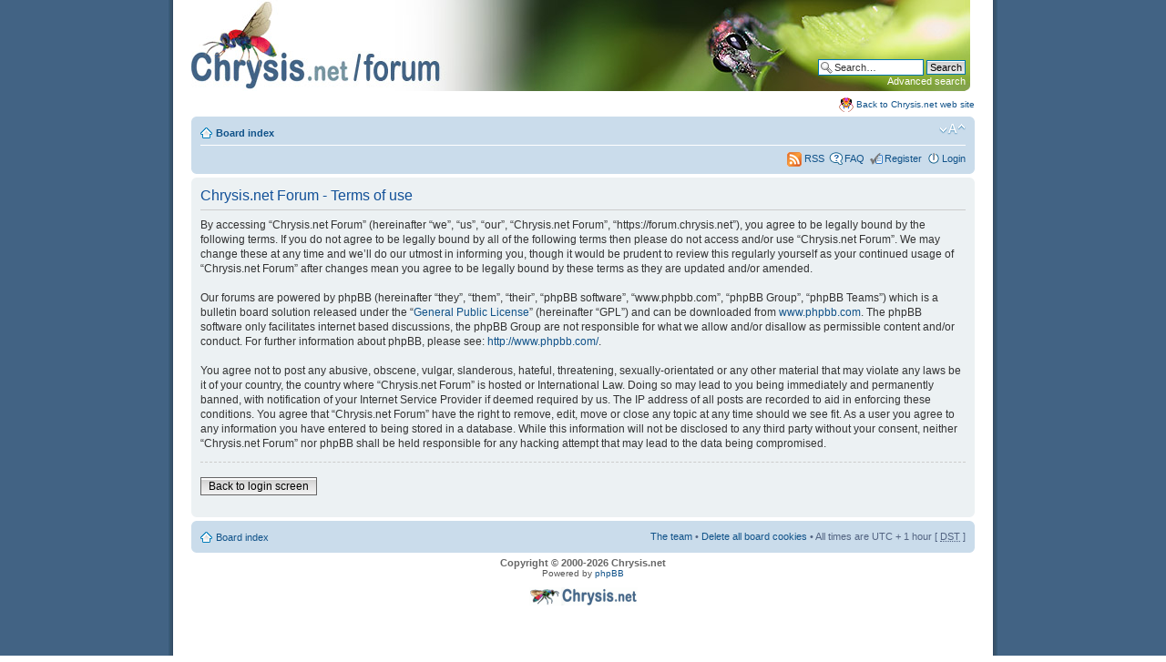

--- FILE ---
content_type: text/html; charset=UTF-8
request_url: https://forum.chrysis.net/ucp.php?mode=terms&sid=cd554d87902bab343d8eb47f0cccbbc0
body_size: 4588
content:
<!DOCTYPE html PUBLIC "-//W3C//DTD XHTML 1.0 Strict//EN" "http://www.w3.org/TR/xhtml1/DTD/xhtml1-strict.dtd">
<html xmlns="http://www.w3.org/1999/xhtml" dir="ltr" lang="en-us" xml:lang="en-us">
<head>

<meta http-equiv="content-type" content="text/html; charset=UTF-8" />
<meta http-equiv="content-style-type" content="text/css" />
<meta http-equiv="content-language" content="en-us" />
<meta name="copyright" content="Gian Luca Agnoli" />
<meta name="author" content="Gian Luca Agnoli - info AT chrysis.net" />
<meta name="keywords" content="Chrysis.net Forum, chrysis, hymenoptera chrysididae, chrysidid, chrysidid wasp, cuckoo wasp, imenotteri crisidi, ruby-tailed wasps, goldwespen, macro photography, macrophotography, macrofotografia, manuale di fotografia, canon eos" />
<meta name="description" content="Chrysis.net Forum, your web resource on Hymenoptera Chrysididae &amp; Macrophotography" />
<meta http-equiv="imagetoolbar" content="no" />
<meta name="resource-type" content="document" />
<meta name="distribution" content="global" />
<meta name="keywords" content="" />
<meta name="description" content="" />

<title>Chrysis.net Forum &bull; User Control Panel &bull; Terms of use</title>

<link rel="alternate" type="application/atom+xml" title="Feed - Chrysis.net Forum" href="https://forum.chrysis.net/feed.php" />

<!--
	phpBB style name: prosilver
	Based on style:   prosilver (this is the default phpBB3 style)
	Original author:  Tom Beddard ( http://www.subBlue.com/ )
	Modified by:      Gian Luca Agnoli ( http://www.chrysis.net/ - info AT chrysis.net )        

	NOTE: This page was generated by phpBB, the free open-source bulletin board package.
	      The phpBB Group is not responsible for the content of this page and forum. For more information
	      about phpBB please visit http://www.phpbb.com
-->

<script type="text/javascript">
// <![CDATA[
	var jump_page = 'Enter the page number you wish to go to:';
	var on_page = '';
	var per_page = '';
	var base_url = '';
	var style_cookie = 'phpBBstyle';
	var style_cookie_settings = '; path=/; domain=chrysis.net; secure';
	var onload_functions = new Array();
	var onunload_functions = new Array();

	

	/**
	* Find a member
	*/
	function find_username(url)
	{
		popup(url, 760, 570, '_usersearch');
		return false;
	}

	/**
	* New function for handling multiple calls to window.onload and window.unload by pentapenguin
	*/
	window.onload = function()
	{
		for (var i = 0; i < onload_functions.length; i++)
		{
			eval(onload_functions[i]);
		}
	};

	window.onunload = function()
	{
		for (var i = 0; i < onunload_functions.length; i++)
		{
			eval(onunload_functions[i]);
		}
	};

// ]]>
</script>
<script type="text/javascript" src="./styles/prosilver/template/styleswitcher.js"></script>
<script type="text/javascript" src="./styles/prosilver/template/forum_fn.js"></script>

<link href="./styles/prosilver/theme/print.css" rel="stylesheet" type="text/css" media="print" title="printonly" />
<link href="./style.php?id=1&amp;lang=en_us&amp;sid=b369a101f0e8710ba5ab59fa4f0f17ab" rel="stylesheet" type="text/css" media="screen, projection" />

<link href="./styles/prosilver/theme/normal.css" rel="stylesheet" type="text/css" title="A" />
<link href="./styles/prosilver/theme/medium.css" rel="alternate stylesheet" type="text/css" title="A+" />
<link href="./styles/prosilver/theme/large.css" rel="alternate stylesheet" type="text/css" title="A++" />

<!-- HIGHSLIDE -->
<link rel="stylesheet" href="./highslide/highslide.css" type="text/css" />
<script type="text/javascript" src="./highslide/highslide-with-gallery.js"></script>
<script type="text/javascript">
	hs.wrapperClassName = 'controls-in-heading';
	hs.outlineType = 'rounded-white';
	hs.fadeInOut = true;

	// Add the controlbar
	if (hs.addSlideshow) hs.addSlideshow({
		slideshowGroup: 'highslide',
		interval: 5000,
		repeat: false,
		useControls: true,
		fixedControls: false,
		overlayOptions: {
			opacity: 1,
			position: 'top right',
			hideOnMouseOut: false
		}
	});
</script>
<script type="text/javascript">
   hs.dimmingOpacity = 0.75;
</script>
<style type="text/css">
	.highslide-dimming { background: #446688; }
</style>
<!-- FINE HIGHSLIDE --><!-- GOOGLE ANALYTICS -->
	<script type="text/javascript">
      var _gaq = _gaq || [];
      _gaq.push(['_setAccount', 'UA-30296315-1']);
      _gaq.push(['_trackPageview']);
      (function() {
        var ga = document.createElement('script'); ga.type = 'text/javascript'; ga.async = true;
        ga.src = ('https:' == document.location.protocol ? 'https://ssl' : 'http://www') + '.google-analytics.com/ga.js';
        var s = document.getElementsByTagName('script')[0]; s.parentNode.insertBefore(ga, s);
      })();
    </script>
<!-- FINE GOOGLE ANALYTICS -->
<link rel="icon" href="https://forum.chrysis.net/favicon.ico" />
</head>

<body id="phpbb" class="section-ucp ltr">

<div id="wrap">
	<a id="top" name="top" accesskey="t"></a>
	<div id="page-header">
		<div class="headerbar">
<!--			<div class="inner"><span class="corners-top"><span></span></span>
-->
			<div id="site-description">
				<a href="./index.php?sid=b369a101f0e8710ba5ab59fa4f0f17ab" title="Board index" id="logo"><img src="./styles/prosilver/imageset/forum_header.jpg" width="855" height="100" alt="" title="" /></a>
				<h1 class="invisible">Chrysis.net Forum</h1>
				<p class="invisible">Your forum on Hymenoptera Chrysididae &amp; Macrophotography</p>
				<p class="skiplink"><a href="#start_here">Skip to content</a></p>
			</div>

		
			<div id="search-box">
				<form action="./search.php?sid=b369a101f0e8710ba5ab59fa4f0f17ab" method="get" id="search">
				<fieldset>
					<input name="keywords" id="keywords" type="text" maxlength="128" title="Search for keywords" class="inputbox search" value="Search…" onclick="if(this.value=='Search…')this.value='';" onblur="if(this.value=='')this.value='Search…';" />
					<input class="button2" value="Search" type="submit" /><br />
					<a href="./search.php?sid=b369a101f0e8710ba5ab59fa4f0f17ab" title="View the advanced search options">Advanced search</a> <input type="hidden" name="sid" value="b369a101f0e8710ba5ab59fa4f0f17ab" />

				</fieldset>
				</form>
			</div>
		

<!--			<span class="corners-bottom"><span></span></span></div>
-->		</div>
<div style="clear:both"></div>
		
		<div style="padding:5px 0 5px 0; text-align:right; vertical-align:middle"><img src="./styles/prosilver/theme/images/Chrysis_net_icon.gif" style="vertical-align:middle" />&nbsp;<a href="http://www.chrysis.net/">Back to Chrysis.net web site</a></div>

		<div class="navbar">
			<div class="inner"><span class="corners-top"><span></span></span>

			<ul class="linklist navlinks">
				<li class="icon-home"><a href="./index.php?sid=b369a101f0e8710ba5ab59fa4f0f17ab" accesskey="h">Board index</a> </li>

				<li class="rightside"><a href="#" onclick="fontsizeup(); return false;" onkeypress="return fontsizeup(event);" class="fontsize" title="Change font size">Change font size</a></li>

				
			</ul>

			

			<ul class="linklist rightside">
			<li><a style="vertical-align:middle" title="RSS feed" href="http://www.chrysis.net/forum/feed.php" target="_blank"><img src="./styles/prosilver/theme/images/feed.gif" alt="RSS feed" style="vertical-align:middle" /> RSS</a></li>
				<li class="icon-faq"><a href="./faq.php?sid=b369a101f0e8710ba5ab59fa4f0f17ab" title="Frequently Asked Questions">FAQ</a></li>
				<li class="icon-register"><a href="./ucp.php?mode=register&amp;sid=b369a101f0e8710ba5ab59fa4f0f17ab">Register</a></li>
					<li class="icon-logout"><a href="./ucp.php?mode=login&amp;sid=b369a101f0e8710ba5ab59fa4f0f17ab" title="Login" accesskey="x">Login</a></li>
				
			</ul>

			<span class="corners-bottom"><span></span></span></div>
		</div>

	</div>

	<a name="start_here"></a>
	<div id="page-body">
		

	<div class="panel">
		<div class="inner"><span class="corners-top"><span></span></span>
		<div class="content">
			<h2>Chrysis.net Forum - Terms of use</h2>
			<p>By accessing “Chrysis.net Forum” (hereinafter “we”, “us”, “our”, “Chrysis.net Forum”, “https://forum.chrysis.net”), you agree to be legally bound by the following terms. If you do not agree to be legally bound by all of the following terms then please do not access and/or use “Chrysis.net Forum”. We may change these at any time and we’ll do our utmost in informing you, though it would be prudent to review this regularly yourself as your continued usage of “Chrysis.net Forum” after changes mean you agree to be legally bound by these terms as they are updated and/or amended.<br />
	<br />
	Our forums are powered by phpBB (hereinafter “they”, “them”, “their”, “phpBB software”, “www.phpbb.com”, “phpBB Group”, “phpBB Teams”) which is a bulletin board solution released under the “<a href="http://opensource.org/licenses/gpl-license.php">General Public License</a>” (hereinafter “GPL”) and can be downloaded from <a href="http://www.phpbb.com/">www.phpbb.com</a>. The phpBB software only facilitates internet based discussions, the phpBB Group are not responsible for what we allow and/or disallow as permissible content and/or conduct. For further information about phpBB, please see: <a href="http://www.phpbb.com/">http://www.phpbb.com/</a>.<br />
	<br />
	You agree not to post any abusive, obscene, vulgar, slanderous, hateful, threatening, sexually-orientated or any other material that may violate any laws be it of your country, the country where “Chrysis.net Forum” is hosted or International Law. Doing so may lead to you being immediately and permanently banned, with notification of your Internet Service Provider if deemed required by us. The IP address of all posts are recorded to aid in enforcing these conditions. You agree that “Chrysis.net Forum” have the right to remove, edit, move or close any topic at any time should we see fit. As a user you agree to any information you have entered to being stored in a database. While this information will not be disclosed to any third party without your consent, neither “Chrysis.net Forum” nor phpBB shall be held responsible for any hacking attempt that may lead to the data being compromised.
	</p>
			<hr class="dashed" />
			<p><a href="./ucp.php?mode=login&amp;sid=b369a101f0e8710ba5ab59fa4f0f17ab" class="button2">Back to login screen</a></p>
		</div>
		<span class="corners-bottom"><span></span></span></div>
	</div>

</div>



<div id="page-footer">



	<div class="navbar">

		<div class="inner"><span class="corners-top"><span></span></span>



		<ul class="linklist">

			<li class="icon-home"><a href="./index.php?sid=b369a101f0e8710ba5ab59fa4f0f17ab" accesskey="h">Board index</a></li>

				

			<li class="rightside"><a href="./memberlist.php?mode=leaders&amp;sid=b369a101f0e8710ba5ab59fa4f0f17ab">The team</a> &bull; <a href="./ucp.php?mode=delete_cookies&amp;sid=b369a101f0e8710ba5ab59fa4f0f17ab">Delete all board cookies</a> &bull; All times are UTC + 1 hour [ <abbr title="Daylight Saving Time">DST</abbr> ]</li>

		</ul>



		<span class="corners-bottom"><span></span></span></div>

	</div>



<!--

	We request you retain the full copyright notice below including the link to www.phpbb.com.

	This not only gives respect to the large amount of time given freely by the developers

	but also helps build interest, traffic and use of phpBB3. If you (honestly) cannot retain

	the full copyright we ask you at least leave in place the "Powered by phpBB" line, with

	"phpBB" linked to www.phpbb.com. If you refuse to include even this then support on our

	forums may be affected.



	The phpBB Group : 2006

//-->



<div class="copyright" style="padding-bottom:20px"><span style="font-family:Verdana, Arial, Helvetica, sans-serif; font-weight:bold; font-size:1.1em; color:#666666">Copyright &copy; 2000-2026 Chrysis.net</span><br />

    Powered by <a href="http://www.phpbb.com/" target="_blank">phpBB</a><br />

<a href="https://www.chrysis.net/"><img src="https://forum.chrysis.net/styles/prosilver/theme/images/Chrysis_net_footer.gif" style="margin-top:10px; margin-bottom:10px" /></a>

   	

</div>



</div>



<div>

	<a id="bottom" name="bottom" accesskey="z"></a>

	

</div>



</body>

</html>